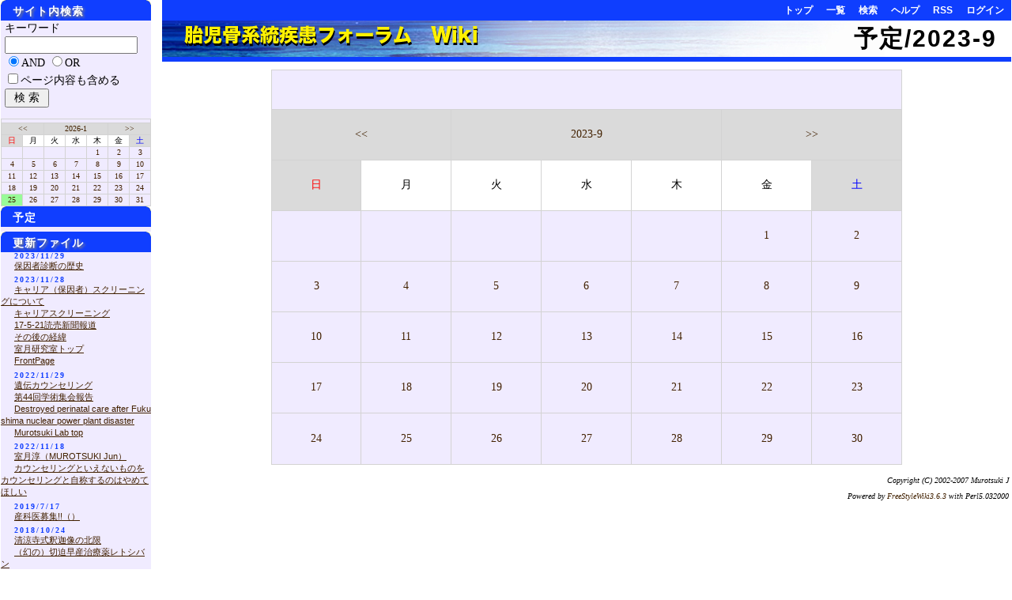

--- FILE ---
content_type: text/html;charset=EUC-JP
request_url: http://plaza.umin.ac.jp/~fskel/cgi-bin/wiki/wiki.cgi?action=CALENDAR&name=%CD%BD%C4%EA&month=9&year=2023
body_size: 17346
content:
<!DOCTYPE HTML PUBLIC "-//W3C//DTD HTML 4.01 Transitional//EN">
<html>
  <head>
    
    
      <meta name="ROBOTS" content="NOINDEX, NOFOLLOW">
    
    
    
    <meta http-equiv="Content-Type" content="text/html; charset=EUC-JP">
    <meta http-equiv="Content-Style-Type" content="text/css">
    
    <link rel="alternate" type="application/rss+xml" title="RSS" href="wiki.cgi?action=RSS">

    
    
      <link rel="stylesheet" type="text/css" href="./theme/kati_blue/kati_blue.css">
    
    
    
      <style type="text/css">
      <!--
      /* エラーメッセージ */
.error {
  color       : #FF0000;
  font-weight : bold;
}

/* 存在しないWikiページ */
span.nopage {
  background-color : #FFFF88;
}

/* Wikiページへのアンカ */
a.wikipage:link {
  text-decoration : underline;
}

a.wikipage:visited {
  text-decoration : underline;
}

a.wikipage:hover {
  background-color: #DDDDDD;
  text-decoration : underline;
}

/* parteditプラグイン */
div.partedit {
  text-align : right;
  font-size  : 80%;
}

/* calendarプラグイン */
td.today {
  background-color : #FF8888;
}

td.have {
  font-weight : bold;
}

.calendar td {
  text-align : right;
}
      -->
      </style>
    
    
    <title>予定/2023-9 - Fetal skeletal dysplasia forum</title>
  </head>
  <body>
  
  
    <div class="main">
  
  
  <!--========================================================================-->
<!-- ヘッダ（メニューを表示） -->
<!--========================================================================-->
<div class="adminmenu">
  
    <span class="adminmenu">
      <a href="wiki.cgi?page=FrontPage">トップ</a>
    </span>
  
    <span class="adminmenu">
      <a href="wiki.cgi?action=LIST">一覧</a>
    </span>
  
    <span class="adminmenu">
      <a href="wiki.cgi?action=SEARCH" rel="nofollow">検索</a>
    </span>
  
    <span class="adminmenu">
      <a href="wiki.cgi?page=Help">ヘルプ</a>
    </span>
  
    <span class="adminmenu">
      <a href="wiki.cgi?action=RSS" rel="nofollow">RSS</a>
    </span>
  
    <span class="adminmenu">
      <a href="wiki.cgi?action=LOGIN">ログイン</a>
    </span>
  
</div>

  
  <h1>予定/2023-9</h1>
  
  
  
  <div class="day">
    <div class="body">
      <div class="section">
        
<div class="plugin-calendar" >
<table class="calendar" summary="calendar">
<tr><td class="image" colspan="7"></td></tr>
<tr>
  <td class="calendar-prev-month" colspan="2"><a href="wiki.cgi?year=2023&amp;name=%CD%BD%C4%EA&amp;action=CALENDAR&amp;month=8">&lt;&lt;</a></td>
  <td class="calendar-current-month" colspan="3"><a href="wiki.cgi?name=%CD%BD%C4%EA&amp;month=9&amp;action=CALENDAR&amp;year=2023">2023-9</a></td>
  <td class="calendar-next-month" colspan="2"><a href="wiki.cgi?month=10&amp;name=%CD%BD%C4%EA&amp;action=CALENDAR&amp;year=2023">&gt;&gt;</a></td>
</tr>
<tr>
  <td class="calendar-sunday">日</td>
  <td class="calendar-weekday">月</td>
  <td class="calendar-weekday">火</td>
  <td class="calendar-weekday">水</td>
  <td class="calendar-weekday">木</td>
  <td class="calendar-weekday">金</td>
  <td class="calendar-saturday">土</td>
</tr>
<tr>
  <td class="calendar-day"></td>
  <td class="calendar-day"></td>
  <td class="calendar-day"></td>
  <td class="calendar-day"></td>
  <td class="calendar-day"></td>
  <td class="calendar-day"><a href="wiki.cgi?page=%CD%BD%C4%EA%2F2023%2D9%2D1">1</a></td>
  <td class="calendar-day"><a href="wiki.cgi?page=%CD%BD%C4%EA%2F2023%2D9%2D2">2</a></td>
</tr>
<tr>
  <td class="calendar-day"><a href="wiki.cgi?page=%CD%BD%C4%EA%2F2023%2D9%2D3">3</a></td>
  <td class="calendar-day"><a href="wiki.cgi?page=%CD%BD%C4%EA%2F2023%2D9%2D4">4</a></td>
  <td class="calendar-day"><a href="wiki.cgi?page=%CD%BD%C4%EA%2F2023%2D9%2D5">5</a></td>
  <td class="calendar-day"><a href="wiki.cgi?page=%CD%BD%C4%EA%2F2023%2D9%2D6">6</a></td>
  <td class="calendar-day"><a href="wiki.cgi?page=%CD%BD%C4%EA%2F2023%2D9%2D7">7</a></td>
  <td class="calendar-day"><a href="wiki.cgi?page=%CD%BD%C4%EA%2F2023%2D9%2D8">8</a></td>
  <td class="calendar-day"><a href="wiki.cgi?page=%CD%BD%C4%EA%2F2023%2D9%2D9">9</a></td>
</tr>
<tr>
  <td class="calendar-day"><a href="wiki.cgi?page=%CD%BD%C4%EA%2F2023%2D9%2D10">10</a></td>
  <td class="calendar-day"><a href="wiki.cgi?page=%CD%BD%C4%EA%2F2023%2D9%2D11">11</a></td>
  <td class="calendar-day"><a href="wiki.cgi?page=%CD%BD%C4%EA%2F2023%2D9%2D12">12</a></td>
  <td class="calendar-day"><a href="wiki.cgi?page=%CD%BD%C4%EA%2F2023%2D9%2D13">13</a></td>
  <td class="calendar-day"><a href="wiki.cgi?page=%CD%BD%C4%EA%2F2023%2D9%2D14">14</a></td>
  <td class="calendar-day"><a href="wiki.cgi?page=%CD%BD%C4%EA%2F2023%2D9%2D15">15</a></td>
  <td class="calendar-day"><a href="wiki.cgi?page=%CD%BD%C4%EA%2F2023%2D9%2D16">16</a></td>
</tr>
<tr>
  <td class="calendar-day"><a href="wiki.cgi?page=%CD%BD%C4%EA%2F2023%2D9%2D17">17</a></td>
  <td class="calendar-day"><a href="wiki.cgi?page=%CD%BD%C4%EA%2F2023%2D9%2D18">18</a></td>
  <td class="calendar-day"><a href="wiki.cgi?page=%CD%BD%C4%EA%2F2023%2D9%2D19">19</a></td>
  <td class="calendar-day"><a href="wiki.cgi?page=%CD%BD%C4%EA%2F2023%2D9%2D20">20</a></td>
  <td class="calendar-day"><a href="wiki.cgi?page=%CD%BD%C4%EA%2F2023%2D9%2D21">21</a></td>
  <td class="calendar-day"><a href="wiki.cgi?page=%CD%BD%C4%EA%2F2023%2D9%2D22">22</a></td>
  <td class="calendar-day"><a href="wiki.cgi?page=%CD%BD%C4%EA%2F2023%2D9%2D23">23</a></td>
</tr>
<tr>
  <td class="calendar-day"><a href="wiki.cgi?page=%CD%BD%C4%EA%2F2023%2D9%2D24">24</a></td>
  <td class="calendar-day"><a href="wiki.cgi?page=%CD%BD%C4%EA%2F2023%2D9%2D25">25</a></td>
  <td class="calendar-day"><a href="wiki.cgi?page=%CD%BD%C4%EA%2F2023%2D9%2D26">26</a></td>
  <td class="calendar-day"><a href="wiki.cgi?page=%CD%BD%C4%EA%2F2023%2D9%2D27">27</a></td>
  <td class="calendar-day"><a href="wiki.cgi?page=%CD%BD%C4%EA%2F2023%2D9%2D28">28</a></td>
  <td class="calendar-day"><a href="wiki.cgi?page=%CD%BD%C4%EA%2F2023%2D9%2D29">29</a></td>
  <td class="calendar-day"><a href="wiki.cgi?page=%CD%BD%C4%EA%2F2023%2D9%2D30">30</a></td>
</tr>
</table>
</div>

      </div>
    </div>
    
  </div>

  <!--========================================================================-->
<!-- フッタ -->
<!--========================================================================-->
<div class="footer">
  
  <!-- 管理者の情報 -->
  
    Copyright (C) 2002-2007
    
      Murotsuki J
    
    <br>
  
  
  <!-- FSWikiのバージョン情報 -->
  Powered by <a href="http://fswiki.org/">FreeStyleWiki3.6.3</a>
    with Perl5.032000
  
  
</div>

  
    </div>
    <div class="sidebar">
      <h3>サイト内検索</h3>
<form method="GET" action="wiki.cgi">
キーワード <input type="TEXT" name="word" size="20"><br><input type="RADIO" name="t" value="and" id="and" checked><label for="and">AND</label> <input type="RADIO" name="t" value="or" id="or"><label for="or">OR</label> <br><input type="checkbox" id="contents" name="c" value="true"><label for="contents">ページ内容も含める</label>
<input type="SUBMIT" value=" 検 索 "><input type="HIDDEN" name="action" value="SEARCH"></form>

<div class="plugin-calendar" >
<table class="calendar" summary="calendar">
<tr><td class="image" colspan="7"></td></tr>
<tr>
  <td class="calendar-prev-month" colspan="2"><a href="wiki.cgi?name=%CD%BD%C4%EA&amp;month=12&amp;action=CALENDAR&amp;year=2025">&lt;&lt;</a></td>
  <td class="calendar-current-month" colspan="3"><a href="wiki.cgi?action=CALENDAR&amp;name=%CD%BD%C4%EA&amp;month=1&amp;year=2026">2026-1</a></td>
  <td class="calendar-next-month" colspan="2"><a href="wiki.cgi?name=%CD%BD%C4%EA&amp;action=CALENDAR&amp;month=2&amp;year=2026">&gt;&gt;</a></td>
</tr>
<tr>
  <td class="calendar-sunday">日</td>
  <td class="calendar-weekday">月</td>
  <td class="calendar-weekday">火</td>
  <td class="calendar-weekday">水</td>
  <td class="calendar-weekday">木</td>
  <td class="calendar-weekday">金</td>
  <td class="calendar-saturday">土</td>
</tr>
<tr>
  <td class="calendar-day"></td>
  <td class="calendar-day"></td>
  <td class="calendar-day"></td>
  <td class="calendar-day"></td>
  <td class="calendar-day"><a href="wiki.cgi?page=%CD%BD%C4%EA%2F2026%2D1%2D1">1</a></td>
  <td class="calendar-day"><a href="wiki.cgi?page=%CD%BD%C4%EA%2F2026%2D1%2D2">2</a></td>
  <td class="calendar-day"><a href="wiki.cgi?page=%CD%BD%C4%EA%2F2026%2D1%2D3">3</a></td>
</tr>
<tr>
  <td class="calendar-day"><a href="wiki.cgi?page=%CD%BD%C4%EA%2F2026%2D1%2D4">4</a></td>
  <td class="calendar-day"><a href="wiki.cgi?page=%CD%BD%C4%EA%2F2026%2D1%2D5">5</a></td>
  <td class="calendar-day"><a href="wiki.cgi?page=%CD%BD%C4%EA%2F2026%2D1%2D6">6</a></td>
  <td class="calendar-day"><a href="wiki.cgi?page=%CD%BD%C4%EA%2F2026%2D1%2D7">7</a></td>
  <td class="calendar-day"><a href="wiki.cgi?page=%CD%BD%C4%EA%2F2026%2D1%2D8">8</a></td>
  <td class="calendar-day"><a href="wiki.cgi?page=%CD%BD%C4%EA%2F2026%2D1%2D9">9</a></td>
  <td class="calendar-day"><a href="wiki.cgi?page=%CD%BD%C4%EA%2F2026%2D1%2D10">10</a></td>
</tr>
<tr>
  <td class="calendar-day"><a href="wiki.cgi?page=%CD%BD%C4%EA%2F2026%2D1%2D11">11</a></td>
  <td class="calendar-day"><a href="wiki.cgi?page=%CD%BD%C4%EA%2F2026%2D1%2D12">12</a></td>
  <td class="calendar-day"><a href="wiki.cgi?page=%CD%BD%C4%EA%2F2026%2D1%2D13">13</a></td>
  <td class="calendar-day"><a href="wiki.cgi?page=%CD%BD%C4%EA%2F2026%2D1%2D14">14</a></td>
  <td class="calendar-day"><a href="wiki.cgi?page=%CD%BD%C4%EA%2F2026%2D1%2D15">15</a></td>
  <td class="calendar-day"><a href="wiki.cgi?page=%CD%BD%C4%EA%2F2026%2D1%2D16">16</a></td>
  <td class="calendar-day"><a href="wiki.cgi?page=%CD%BD%C4%EA%2F2026%2D1%2D17">17</a></td>
</tr>
<tr>
  <td class="calendar-day"><a href="wiki.cgi?page=%CD%BD%C4%EA%2F2026%2D1%2D18">18</a></td>
  <td class="calendar-day"><a href="wiki.cgi?page=%CD%BD%C4%EA%2F2026%2D1%2D19">19</a></td>
  <td class="calendar-day"><a href="wiki.cgi?page=%CD%BD%C4%EA%2F2026%2D1%2D20">20</a></td>
  <td class="calendar-day"><a href="wiki.cgi?page=%CD%BD%C4%EA%2F2026%2D1%2D21">21</a></td>
  <td class="calendar-day"><a href="wiki.cgi?page=%CD%BD%C4%EA%2F2026%2D1%2D22">22</a></td>
  <td class="calendar-day"><a href="wiki.cgi?page=%CD%BD%C4%EA%2F2026%2D1%2D23">23</a></td>
  <td class="calendar-day"><a href="wiki.cgi?page=%CD%BD%C4%EA%2F2026%2D1%2D24">24</a></td>
</tr>
<tr>
  <td class="calendar-day today"><a href="wiki.cgi?page=%CD%BD%C4%EA%2F2026%2D1%2D25">25</a></td>
  <td class="calendar-day"><a href="wiki.cgi?page=%CD%BD%C4%EA%2F2026%2D1%2D26">26</a></td>
  <td class="calendar-day"><a href="wiki.cgi?page=%CD%BD%C4%EA%2F2026%2D1%2D27">27</a></td>
  <td class="calendar-day"><a href="wiki.cgi?page=%CD%BD%C4%EA%2F2026%2D1%2D28">28</a></td>
  <td class="calendar-day"><a href="wiki.cgi?page=%CD%BD%C4%EA%2F2026%2D1%2D29">29</a></td>
  <td class="calendar-day"><a href="wiki.cgi?page=%CD%BD%C4%EA%2F2026%2D1%2D30">30</a></td>
  <td class="calendar-day"><a href="wiki.cgi?page=%CD%BD%C4%EA%2F2026%2D1%2D31">31</a></td>
</tr>
</table>
</div>
<h2>予定</h2>
<ul>
</ul>
<h3>更新ファイル</h3>
<p><strong>2023/11/29</strong></p>
<ul>
<li><a href="wiki.cgi?page=%CA%DD%B0%F8%BC%D4%BF%C7%C3%C7%A4%CE%CE%F2%BB%CB" class="wikipage">保因者診断の歴史</a></li>
</ul>
<p><strong>2023/11/28</strong></p>
<ul>
<li><a href="wiki.cgi?page=%A5%AD%A5%E3%A5%EA%A5%A2%A1%CA%CA%DD%B0%F8%BC%D4%A1%CB%A5%B9%A5%AF%A5%EA%A1%BC%A5%CB%A5%F3%A5%B0%A4%CB%A4%C4%A4%A4%A4%C6" class="wikipage">キャリア（保因者）スクリーニングについて</a></li>
<li><a href="wiki.cgi?page=%A5%AD%A5%E3%A5%EA%A5%A2%A5%B9%A5%AF%A5%EA%A1%BC%A5%CB%A5%F3%A5%B0" class="wikipage">キャリアスクリーニング</a></li>
<li><a href="wiki.cgi?page=17%2D5%2D21%C6%C9%C7%E4%BF%B7%CA%B9%CA%F3%C6%BB" class="wikipage">17-5-21読売新聞報道</a></li>
<li><a href="wiki.cgi?page=%A4%BD%A4%CE%B8%E5%A4%CE%B7%D0%B0%DE" class="wikipage">その後の経緯</a></li>
<li><a href="wiki.cgi?page=%BC%BC%B7%EE%B8%A6%B5%E6%BC%BC%A5%C8%A5%C3%A5%D7" class="wikipage">室月研究室トップ</a></li>
<li><a href="wiki.cgi?page=FrontPage" class="wikipage">FrontPage</a></li>
</ul>
<p><strong>2022/11/29</strong></p>
<ul>
<li><a href="wiki.cgi?page=%B0%E4%C5%C1%A5%AB%A5%A6%A5%F3%A5%BB%A5%EA%A5%F3%A5%B0" class="wikipage">遺伝カウンセリング</a></li>
<li><a href="wiki.cgi?page=%C2%E844%B2%F3%B3%D8%BD%D1%BD%B8%B2%F1%CA%F3%B9%F0" class="wikipage">第44回学術集会報告</a></li>
<li><a href="wiki.cgi?page=Destroyed+perinatal+care+after+Fukushima+nuclear+power+plant+disaster" class="wikipage">Destroyed perinatal care after Fukushima nuclear power plant disaster</a></li>
<li><a href="wiki.cgi?page=Murotsuki+Lab+top" class="wikipage">Murotsuki Lab top</a></li>
</ul>
<p><strong>2022/11/18</strong></p>
<ul>
<li><a href="wiki.cgi?page=%BC%BC%B7%EE%BD%DF%A1%CAMUROTSUKI+Jun%A1%CB" class="wikipage">室月淳（MUROTSUKI Jun）</a></li>
<li><a href="wiki.cgi?page=%A5%AB%A5%A6%A5%F3%A5%BB%A5%EA%A5%F3%A5%B0%A4%C8%A4%A4%A4%A8%A4%CA%A4%A4%A4%E2%A4%CE%A4%F2%A5%AB%A5%A6%A5%F3%A5%BB%A5%EA%A5%F3%A5%B0%A4%C8%BC%AB%BE%CE%A4%B9%A4%EB%A4%CE%A4%CF%A4%E4%A4%E1%A4%C6%A4%DB%A4%B7%A4%A4" class="wikipage">カウンセリングといえないものをカウンセリングと自称するのはやめてほしい</a></li>
</ul>
<p><strong>2019/7/17</strong></p>
<ul>
<li><a href="wiki.cgi?page=%BB%BA%B2%CA%B0%E5%CA%E7%BD%B8%21%21%A1%CA%A1%CB" class="wikipage">産科医募集!!（）</a></li>
</ul>
<p><strong>2018/10/24</strong></p>
<ul>
<li><a href="wiki.cgi?page=%C0%B6%CE%C3%BB%FB%BC%B0%BC%E1%B2%E0%C1%FC%A4%CE%CB%CC%B8%C2" class="wikipage">清涼寺式釈迦像の北限</a></li>
<li><a href="wiki.cgi?page=%A1%CA%B8%B8%A4%CE%A1%CB%C0%DA%C7%F7%C1%E1%BB%BA%BC%A3%CE%C5%CC%F4%A5%EC%A5%C8%A5%B7%A5%D0%A5%F3" class="wikipage">（幻の）切迫早産治療薬レトシバン</a></li>
</ul>
<p><strong>2018/10/23</strong></p>
<ul>
<li><a href="wiki.cgi?page=%CA%A9%C1%FC%A4%CE%A4%CF%A4%CA%A4%B7" class="wikipage">仏像のはなし</a></li>
</ul>
<p><strong>2018/8/18</strong></p>
<ul>
<li><a href="wiki.cgi?page=%B1%F6%BB%C0%A5%EA%A5%C8%A5%C9%A5%EA%A5%F348%BB%FE%B4%D6%C5%EA%CD%BF%A4%CB%A4%E8%A4%EB%C0%DA%C7%F7%C1%E1%BB%BA%A4%CE%B4%C9%CD%FD" class="wikipage">塩酸リトドリン48時間投与による切迫早産の管理</a></li>
</ul>
<p><strong>2018/8/14</strong></p>
<ul>
<li><a href="wiki.cgi?page=%C0%DA%C7%F7%C1%E1%BB%BA%B4%C9%CD%FD" class="wikipage">切迫早産管理</a></li>
<li><a href="wiki.cgi?page=%A5%EC%A5%C8%A5%B7%A5%D0%A5%F3%A4%CE%A5%B0%A5%ED%A1%BC%A5%D0%A5%EB%BC%A3%B8%B3%A4%CE" class="wikipage">レトシバンのグローバル治験の</a></li>
</ul>
<p><strong>2018/6/29</strong></p>
<ul>
<li><a href="wiki.cgi?page=%B0%E5%B3%D8%A1%A6%B0%E5%CE%C5%A4%CB%B4%D8%A4%B9%A4%EB%A4%D2%A4%C8%A4%EA%A4%B4%A4%C8" class="wikipage">医学・医療に関するひとりごと</a></li>
<li><a href="wiki.cgi?page=%A1%D6%A5%D6%A5%E9%A5%A4%A5%C0%A5%EB%A5%C1%A5%A7%A5%C3%A5%AF%A1%D7%A4%CB%B4%B6%A4%B8%A4%EB%B0%E3%CF%C2%B4%B6" class="wikipage">「ブライダルチェック」に感じる違和感</a></li>
</ul>
<p><strong>2018/6/25</strong></p>
<ul>
<li><a href="wiki.cgi?page=%CA%EC%C2%CE%B7%EC%BA%D9%CB%A6%A5%D5%A5%EA%A1%BC%C2%DB%BB%F9%B0%E4%C5%C1%BB%D2%B8%A1%BA%BA%A1%CA%A4%A4%A4%EF%A4%E6%A4%EB%BF%B7%B7%BF%BD%D0%C0%B8%C1%B0%BF%C7%C3%C7%A1%CB%A4%CB%A4%C4%A4%A4%A4%C6" class="wikipage">母体血細胞フリー胎児遺伝子検査（いわゆる新型出生前診断）について</a></li>
<li><a href="wiki.cgi?page=%C4%AB%C6%FC%BF%B7%CA%B9%A5%D5%A5%A9%A1%BC%A5%E9%A5%E0%A1%CA18%2D3%2D19%A1%CB" class="wikipage">朝日新聞フォーラム（18-3-19）</a></li>
</ul>
<p><strong>2018/5/27</strong></p>
<ul>
<li><a href="wiki.cgi?page=%A5%D5%A5%A9%A1%BC%A5%E9%A5%E0%BC%E7%BA%C5%A4%CE%B8%A6%B5%E6%B2%F1%A1%A6%A5%BB%A5%DF%A5%CA%A1%BC%A4%CA%A4%C9" class="wikipage">フォーラム主催の研究会・セミナーなど</a></li>
<li><a href="wiki.cgi?page=%C2%E89%B2%F3%C2%DB%BB%F9%B9%FC%B7%CF%C5%FD%BC%C0%B4%B5%A5%D5%A5%A9%A1%BC%A5%E9%A5%E0" class="wikipage">第9回胎児骨系統疾患フォーラム</a></li>
<li><a href="wiki.cgi?page=%B9%FC%B7%CF%C5%FD%BC%C0%B4%B5%A4%CE%CF%C2%CC%F5%C9%C2%CC%BE%A4%CB%A4%C4%A4%A4%A4%C6" class="wikipage">骨系統疾患の和訳病名について</a></li>
</ul>
<p><strong>2018/5/20</strong></p>
<ul>
<li><a href="wiki.cgi?page=%B1%F6%BB%C0%A5%EA%A5%C8%A5%C9%A5%EA%A5%F3%A4%CE%CC%F4%CA%AA%C6%B0%C2%D6%CD%FD%CF%C0%A4%CB%A4%E8%A4%EB%C5%EA%CD%BF%A5%D7%A5%ED%A5%C8%A5%B3%A1%BC%A5%EB" class="wikipage">塩酸リトドリンの薬物動態理論による投与プロトコール</a></li>
</ul>
<p><strong>2018/5/19</strong></p>
<ul>
<li><a href="wiki.cgi?page=%B2%A4%BD%A3%A4%C7%A4%CE%A5%EA%A5%C8%A5%C9%A5%EA%A5%F3%A4%CE%BB%C8%CD%D1%C0%A9%B8%C2%A4%F2%A4%A6%A4%B1%A4%C6" class="wikipage">欧州でのリトドリンの使用制限をうけて</a></li>
<li><a href="wiki.cgi?page=%BF%B7%A4%B7%A4%A4%C0%DA%C7%F7%C1%E1%BB%BA%BC%A3%CE%C5%CC%F4%A5%EC%A5%C8%A5%B7%A5%D0%A5%F3%A4%CB%A4%C4%A4%A4%A4%C6" class="wikipage">新しい切迫早産治療薬レトシバンについて</a></li>
<li><a href="wiki.cgi?page=%B1%F6%BB%C0%A5%EA%A5%C8%A5%C9%A5%EA%A5%F3%A4%F2%B5%BF%A4%A6" class="wikipage">塩酸リトドリンを疑う</a></li>
<li><a href="wiki.cgi?page=%C0%DA%C7%F7%C1%E1%BB%BA%B4%C9%CD%FD%A4%C8%BB%BA%B2%CA%A5%AC%A5%A4%A5%C9%A5%E9%A5%A4%A5%F3" class="wikipage">切迫早産管理と産科ガイドライン</a></li>
<li><a href="wiki.cgi?page=%C0%DA%C7%F7%C1%E1%BB%BA%A4%CB%A4%BF%A4%A4%A4%B9%A4%EB%B1%F6%BB%C0%A5%EA%A5%C8%A5%C9%A5%EA%A5%F3%A4%CE%C4%B9%B4%FC%B0%DD%BB%FD%CE%C5%CB%A1%A4%CF%A4%E2%A4%A6%A4%E4%A4%E1%A4%E8%A4%A6" class="wikipage">切迫早産にたいする塩酸リトドリンの長期維持療法はもうやめよう</a></li>
</ul>

    </div>
  
</body></html>
